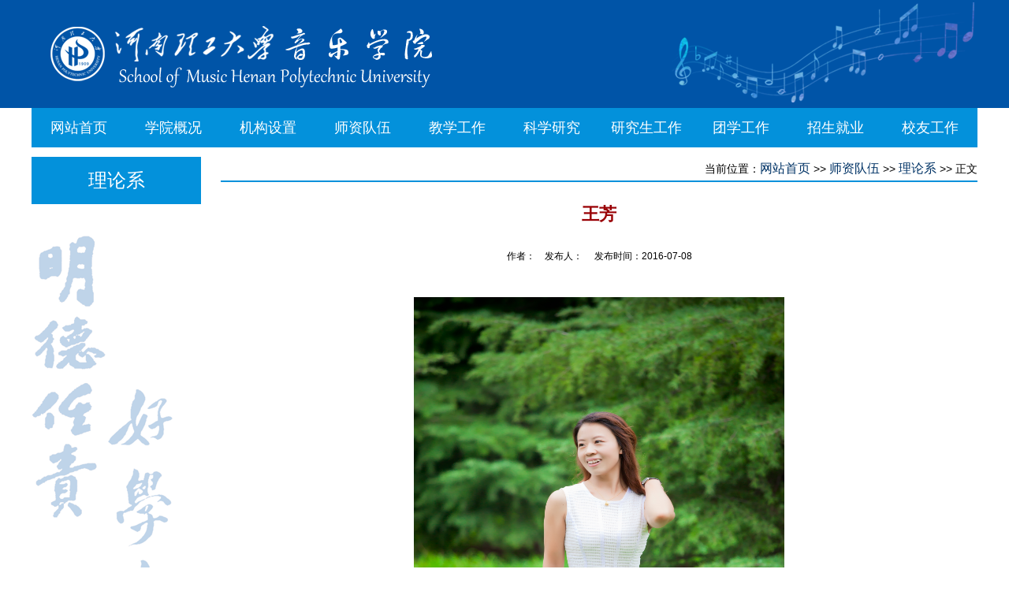

--- FILE ---
content_type: text/html
request_url: https://yinyue.hpu.edu.cn/info/1138/1933.htm
body_size: 3815
content:
<!DOCTYPE html PUBLIC "-//W3C//DTD XHTML 1.0 Transitional//EN"
"http://www.w3.org/TR/xhtml1/DTD/xhtml1-transitional.dtd">
<html xmlns="http://www.w3.org/1999/xhtml">
<head>
<meta http-equiv="Content-Type" content="text/html; charset=UTF-8" />
<title>王芳-河南理工大学音乐学院</title><META Name="keywords" Content="河南理工大学音乐学院,王芳" />
<META Name="description" Content="王芳，焦作人，硕士、讲师，毕业于云南艺术学院音乐学作曲技法理论专业，现任河南理工大学音乐学院理论教师，校级骨干教师。" />

<link href="../../dfiles/5455/images/yanpu.css" rel="stylesheet" type="text/css" />
<script language="JavaScript" src="../../dfiles/5455/js/menu.js"></script>

<!--Announced by Visual SiteBuilder 9-->
<link rel="stylesheet" type="text/css" href="../../_sitegray/_sitegray_d.css" />
<script language="javascript" src="../../_sitegray/_sitegray.js"></script>
<!-- CustomerNO:77656262657232307e7a46575055574200010004445c -->
<link rel="stylesheet" type="text/css" href="../../detailnew.vsb.css" />
<script type="text/javascript" src="/system/resource/js/vsbscreen.min.js" id="_vsbscreen" devices="pc|pad"></script>
<script type="text/javascript" src="/system/resource/js/counter.js"></script>
<script type="text/javascript">_jsq_(1138,'/detailnew.jsp',1933,1491041583)</script>
</head>
<body>
<div align="center" style="background-color:#0054A7">
 
<table cellpadding="0" cellspacing="0" width="1200" height="137" align="center" background="../../dfiles/5455/images/top.png">
<tr>
<td align="right">
 
</td>
</tr>


</table>
</div>
  <div align="center">
<table cellpadding="0" cellspacing="0" width="1200" height="50" align="center"><tr>
<td bgcolor="#0054A7">
<link rel="stylesheet" type="text/css" href="../../dfiles/5455/css/menunew.css" />
<script type="text/javascript" src="../../dfiles/5455/js/jquery.min.js"></script>
 
<script type="text/javascript">
            $(function(){
                var _this1=null;
                $('.nav>li').hover(function(){
                    _this1=$(this);
                    _this1.find('.second-nav').show();
                    var _this2=null;
                    _this1.find('.second-nav').find('li').hover(function(){
                        _this2=$(this);
                        _this2.find('.third-nav').show();
                        _this2.find('.third-nav').hover(function(){
                            $(this).show();
                        },function(){
                            $(this).hide();
                        });
                    },function(){
                        _this2.find('.third-nav').hide();
                    });
                },function(){
                    _this1.find('.second-nav').hide();
                });
            });
</script>
 
<div class="header"> <ul class="nav">
<li><a href="../../xbwz/wzsy.htm">网站首页</a>
 </li>

<li><a href="#">学院概况</a>
               
           
<ul class="second-nav">
<li><a href="../../xbwz/xygk/xyjj1.htm">学院简介</a></li>
<li><a href="../../xbwz/xygk/xrld1.htm">现任领导</a></li>
<li><a href="../../xbwz/xygk/zzjg.htm">组织架构</a></li>
<li><a href="../../xbwz/xygk/yfjs1.htm">院风建设</a></li>
<li><a href="../../xbwz/xygk/xydsj.htm">学院大事记</a></li>
</ul>
 </li>

<li><a href="../../xbwz/jgsz.htm">机构设置</a>
 </li>

<li><a href="#">师资队伍</a>
               
           
<ul class="second-nav">
<li><a href="../../xbwz/szdw/slx1.htm">声乐系</a></li>
<li><a href="../../xbwz/szdw/qlx1.htm">器乐系</a></li>
<li><a href="../../xbwz/szdw/wdx1.htm">舞蹈系</a></li>
<li><a href="../../xbwz/szdw/llx1.htm">理论系</a></li>
<li><a href="../../xbwz/szdw/jxsjb1.htm">教学实践部</a></li>
<li><a href="../../xbwz/szdw/tpjs1.htm">特聘教授</a></li>
<li><a href="../../xbwz/szdw/jzjs1.htm">兼职教授</a></li>
<li><a href="../../xbwz/szdw/kzjs1.htm">客座教授</a></li>
</ul>
 </li>

<li><a href="#">教学工作</a>
               
           
<ul class="second-nav">
<li><a href="../../xbwz/jxgz/zysz1.htm">专业设置</a></li>
<li><a href="../../xbwz/jxgz/pyfa1.htm">培养方案</a></li>
<li><a href="http://yinyue.hpu.edu.cn/xbwz/wzsy/jxky1.htm">教学管理</a></li>
</ul>
 </li>

<li><a href="#">科学研究</a>
               
           
<ul class="second-nav">
<li><a href="../../xbwz/kxyj/yjcg1.htm">研究成果</a></li>
<li><a href="../../xbwz/kxyj/yjxm1.htm">研究项目</a></li>
<li><a href="../../xbwz/kxyj/yjtd1.htm">研究团队</a></li>
</ul>
 </li>

<li><a href="#">研究生工作</a>
               
           
<ul class="second-nav">
<li><a href="../../xbwz/yjsgz/zs1.htm">招生</a></li>
<li><a href="../../xbwz/yjsgz/py1.htm">培养</a></li>
</ul>
 </li>

<li><a href="#">团学工作</a>
               
           
<ul class="second-nav">
<li><a href="../../xbwz/txgz/xsjy1.htm">学生教育</a></li>
<li><a href="../../xbwz/txgz/xszz1.htm">学生资助</a></li>
<li><a href="../../xbwz/txgz/xljk1.htm">心理健康</a></li>
<li><a href="../../xbwz/txgz/xsh1.htm">学生会</a></li>
<li><a href="../../xbwz/txgz/ylqx1.htm">音乐青协</a></li>
<li><a href="../../xbwz/txgz/txfc1.htm">团学风采</a></li>
<li><a href="../../xbwz/txgz/gzzz.htm">工作周志</a></li>
</ul>
 </li>

<li><a href="#">招生就业</a>
               
           
<ul class="second-nav">
<li><a href="../../xbwz/zsjy/bkzs1.htm">本科招生</a></li>
<li><a href="../../xbwz/zsjy/jyfw1.htm">就业服务</a></li>
</ul>
 </li>

<li><a href="../../xbwz/xygz.htm">校友工作</a>
               
           
<ul class="second-nav">
<li><a href="../../xbwz/xygz/xyml1.htm">校友名录</a></li>
<li><a href="../../xbwz/xygz/xyfc1.htm">校友风采</a></li>
<li><a href="../../xbwz/xygz/l110znxq.htm">110周年校庆</a></li>
</ul>
 </li>
</ul>
 </div>

</td></tr></table>
 
  



<table align="center" width="1200" cellpadding="0" cellspacing="0" bgcolor="#FFFFFF">
<tr><td height="2"></td></tr></table>
<table align="center" cellpadding="0" cellspacing="0" width="1200" height="10" bgcolor="#FFFFFF" style=" margin-top:10px;">
<tr>
 
<td valign="top">
<table border="0" width="215" align="center" cellpadding="0" cellspacing="0" height="50">
<tr><td align="center" height="60" style="background-color:#0391DB"><font style="font-size:24px; color:#FFFFFF;">



理论系  </font></td></tr>
<tr><td align="center" height="60"><img src="../../dfiles/5455/images/contentbg.png" /></td></tr>
</table>


</td><td width="25"></td>
<td align="center" valign="top">


 

<table align="center" cellpadding="0" cellspacing="0" width="960" height="40">
<tr>
<td align="right" valign="top" class="xy_4" style=" font-size:14px;">&nbsp; 当前位置：<a href="../../">网站首页</a> 
    
        
                >>
                <a href="#">师资队伍</a>
                >>
                <a href="../../xbwz/szdw/llx1.htm">理论系</a>
                >>
                正文
 <br /><hr style="border: 1px solid #0391DB;"></td> </tr></table>
 
<script language="javascript" src="/system/resource/js/dynclicks.js"></script><script language="javascript" src="../../_dwr/interface/NewsvoteDWR.js"></script><script language="javascript" src="../../_dwr/engine.js"></script><script language="javascript" src="/system/resource/js/news/newscontent.js"></script><LINK href="/system/resource/js/photoswipe/3.0.5.1/photoswipe.css" type="text/css" rel="stylesheet"><script language="javascript" src="/system/resource/js/photoswipe/3.0.5.1/klass.min.js"></script><script language="javascript" src="/system/resource/js/ajax.js"></script> 
<table width="960" border="0" align="center" cellpadding="0" cellspacing="0">
                      <tr>
                        <td align="center" style="line-height:50pt"><font style="font-size:22px; color:#990005; font-weight:bold">王芳</font></td>
                      </tr>
<tr><td align="center" height="40" class="xy_3" style="line-height:24pt;">作者：&nbsp;&nbsp;&nbsp;&nbsp;发布人：
    &nbsp;&nbsp;&nbsp;&nbsp;发布时间：2016-07-08</td></tr>
                        
                      <tr>
                        <td height="402" valign="top" style="line-height: 24pt; text-align:left"><div class="v_news_content">
<p><br></p>
<p style="text-align: center"><img src="/virtual_attach_file.vsb?afc=ynRWhkL7MVMRU8U3NVRnNLaUmLZnl-BaLlUsM7C4U4rfUlC0gihFp2hmCIa0LkyYn1yboSyDoz9ZM4U4L8WfLm9YoR7Dn7VVL8rVLRC4nRnFMNlPMm7inRQFollZozLsgtXaQ4Oeo4xb_5AbgDTJQty0Lz74okyPozL4gtA8pUGcc&oid=1491041583&tid=1138&nid=1933&e=.jpg" width="470" height="620" border="0" vspace="0" hspace="0" title="" alt="" vsbhref="vurl" vurl vheight=" 620px" vwidth=" 470px" orisrc="/virtual_attach_file.vsb?afc=ynRWhkL7MVMRU8U3NVRnNLaUmLZnl-BaLlUsM7C4U4rfUlC0gihFp2hmCIa0LkyYn1yboSyDoz9ZM4U4L8WfLm9YoR7Dn7VVL8rVLRC4nRnFMNlPMm7inRQFollZozLsgtXaQ4Oeo4xb_5AbgDTJQty0Lz74okyPozL4gtA8pUGcc&oid=1491041583&tid=1138&nid=1933&e=.jpg" class="img_vsb_content" style="width: 470px; height: 620px;"></p>
<p>&nbsp;&nbsp;&nbsp;&nbsp;</p>
<p style="text-align: left; text-indent: 32px; line-height: 2em;"><strong><span style="font-size: 16px;">王芳</span></strong><span style="font-size: 16px;">，</span><span style="text-align: justify; font-family: 仿宋; line-height: 150%; font-size: 19px;">1981年生，中共党员，音乐学院副教授，硕士生导师。</span><span style="text-align: justify; font-family: 仿宋; line-height: 150%; font-size: 19px;">毕业于云南艺术学院，</span><span style="text-align: justify; font-family: 仿宋; line-height: 150%; font-size: 19px;">中国音乐家协会会员，焦作市音乐家协会理事，现任河南理工大学音乐学院音乐理论系</span><span style="text-align: justify; font-family: 仿宋; line-height: 150%; font-size: 19px;">教师</span><span style="text-align: justify; font-family: 仿宋; line-height: 150%; font-size: 19px;">，</span><span style="text-align: justify; font-family: 仿宋; line-height: 150%; font-size: 19px;">研究方向：作曲与作曲技术理论。</span><span style="text-align: justify; font-family: 仿宋; line-height: 150%; font-size: 19px;">工作以来先后</span><span style="text-align: justify; font-family: 仿宋; line-height: 150%; font-size: 19px;">获河南理工大学“学生最喜爱的教师”“师德先进个人”“示范教师”“优秀教师”“骨干教师”“精神文明建设先进个人”“优秀班主任”“优秀共产党员”“志愿服务工作优秀个人”焦作市“优秀教师”等荣誉称号。荣获校“三大杯”教学竞赛“力行杯”一等奖、省教学技能竞赛二等奖。</span><span style="text-align: justify; font-family: 仿宋; line-height: 150%; font-size: 19px;">论文</span><span style="text-align: justify; font-family: 仿宋; line-height: 150%; font-size: 19px;">获</span><span style="text-align: justify; font-family: 仿宋; line-height: 150%; font-size: 19px;">河南</span><span style="text-align: justify; font-family: 仿宋; line-height: 150%; font-size: 19px;">省</span><span style="text-align: justify; font-family: 仿宋; line-height: 150%; font-size: 19px;">理论评论文章一等奖2项、</span><span style="text-align: justify; font-family: 仿宋; line-height: 150%; font-size: 19px;">省教育征文二等奖</span><span style="text-align: justify; font-family: 仿宋; line-height: 150%; font-size: 19px;">1项</span><span style="text-align: justify; font-family: 仿宋; line-height: 150%; font-size: 19px;">、校级教育征文一等奖</span><span style="text-align: justify; font-family: 仿宋; line-height: 150%; font-size: 19px;">1项</span><span style="text-align: justify; font-family: 仿宋; line-height: 150%; font-size: 19px;">、个人案例</span><span style="text-align: justify; font-family: 仿宋; line-height: 150%; font-size: 19px;">征文获</span><span style="text-align: justify; font-family: 仿宋; line-height: 150%; font-size: 19px;">二等奖</span><span style="text-align: justify; font-family: 仿宋; line-height: 150%; font-size: 19px;">。</span><span style="text-align: justify; font-family: 仿宋; line-height: 150%; font-size: 19px;">原创歌曲获</span><span style="text-align: justify; font-family: 仿宋; line-height: 150%; font-size: 19px;">省歌曲创作比赛一等奖1项、二等奖3项、优秀奖2项。主持及参与项目20余项，发表论文30余篇，参编专著4部。个人先</span><span style="text-align: justify; font-family: 仿宋; line-height: 150%; font-size: 19px;">进事迹在中国科学报刊登报道，光明网、中国科学网等予以转载，校新闻网以：《一朵盛开的“太阳花”——记音乐学院青年教师王芳》为题进行专题报道。</span></p>
<p style="text-align: left; text-indent: 32px; line-height: 2em;"><span style="font-size: 16px;"> &nbsp;</span><br></p>
<p style="text-align: left; text-indent: 32px; line-height: 2em;"><span style="font-family: 宋体, SimSun; font-size: 16px;">&nbsp;</span></p>
<p style="line-height: 2em;"><span style="font-size: 16px;">&nbsp;</span></p>
</div></td>
                      </tr>
                      
                     
                     
 </table>
 





 

</td></tr></table>
 </div>




<table align="center" width="100%" cellpadding="0" cellspacing="0">
 <tr>
  <td height="10" align="center" bgcolor="#EBF2F8" class="xy_3"> 
</td>
</tr>
<tr>
  <td height="45" align="center" bgcolor="#0054A7" class="xy_3"> 
<font color="#BE000C" style="font-size:14px; color:#FFF">版权所有 © 2019 河南理工大学音乐学院 | 地址：中国 河南焦作 高新区 世纪大道2001号[454000] 院办电话：0391-3987171   焦ICP备：05066813号
</font>
</td>
</tr>
<tr>
  <td height="10" align="center" bgcolor="#EBF2F8" class="xy_3"> 
</td>
</tr>
<tr>
  <td height="2" align="center" bgcolor="#3176B8" class="xy_3"> 
</td>
</tr>
<tr>
  <td height="20" align="center" bgcolor="#EBF2F8" class="xy_3"> 
</td>
</tr>
</table>

</body>


--- FILE ---
content_type: text/css
request_url: https://yinyue.hpu.edu.cn/dfiles/5455/images/yanpu.css
body_size: 2117
content:
.body {
	margin: 0px
;}
.body {
	font: 12px/22px "Helvetica Neue", Helvetica, Arial, sans-serif; color: #000000; text-decoration: none
;}
TD {
	font: 12px/22px "Helvetica Neue", Helvetica, Arial, sans-serif; color: #000000; text-decoration: none
;}
TH {
	font: 12px/22px "Helvetica Neue", Helvetica, Arial, sans-serif; color: #000000; text-decoration: none
;}
.xy1 {
	font-weight: normal; font-size: 12px; color: #999999; line-height: 24px; font-style: normal; text-decoration: none
;}
.xy2 {
	font-weight: normal; font-size: 12px; color: #333333; line-height: 24px; font-style: normal; text-decoration: none
;}
.xy3 {
	font-weight: bold; font-size: 16px; color: #333333; font-style: normal; text-decoration: none
;}
.xy4 {
	font-weight: bold; font-size: 12px; color: #ff0000; line-height: 24px; font-style: normal; text-decoration: none
;}
.xy5 {
	font-weight: normal; font-size: 12px; color: #ff0000; line-height: 24px; font-style: normal; text-decoration: none
;}
.sx {
	font-size: 12px; filter: dropshadow(color=#FFFFFF,offx=1,offy=1,Positive=1); color: #000000; line-height: 24px; position: relative
;}
.date {
	font-weight: normal; font-size: 11px; color: #999999; line-height: 22px; font-style: normal; font-family: "Verdana"; text-decoration: none
;}
.xy_10 TD {
	font-weight: normal; font-size: 12px; filter: dropshadow(color=#FFFFFF,offx=1,offy=1,Positive=1); color: #000000; line-height: 24px; text-decoration: none
;}
.xy_10 A:link {
	font-weight: normal; font-size: 12px; filter: dropshadow(color=#FFFFFF,offx=1,offy=1,Positive=1); color: #000000; line-height: 24px; text-decoration: none
;}
.xy_10 A:visited {
	font-weight: normal; font-size: 12px; filter: dropshadow(color=#FFFFFF,offx=1,offy=1,Positive=1); color: #000000; line-height: 24px; text-decoration: none
;}
.xy_10 A:active {
	font-weight: normal; font-size: 12px; filter: dropshadow(color=#FFFFFF,offx=1,offy=1,Positive=1); color: #cc0000; line-height: 24px; text-decoration: none
;}
.xy_10 A:hover {
	font-weight: normal; font-size: 12px; filter: dropshadow(color=#FFFFFF,offx=2,offy=2,Positive=1); color: #cc0000; line-height: 24px; text-decoration: none
;}
.xy_1 TD {
	font-weight: normal; font-size: 12px; color: #666666; line-height: 22px; text-decoration: none
;}
.xy_1 A:link {
	font-weight: normal; font-size: 12px; color: #666666; line-height: 22px; text-decoration: none
;}
.xy_1 A:visited {
	font-weight: normal; font-size: 12px; color: #666666; line-height: 22px; text-decoration: none
;}
.xy_1 A:active {
	font-weight: normal; font-size: 12px; color: #cc0000; line-height: 22px; text-decoration: none
;}
.xy_1 A:hover {
	font-weight: normal; font-size: 12px; color: #cc0000; line-height: 22px; text-decoration: none
;}
.xy_2 TD {
	font-weight: normal; font-size: 12px; color: #999999; line-height: 24px; text-decoration: none
;}
.xy_2 A:link {
	font-weight: normal; font-size: 12px; color: #999999; line-height: 24px; text-decoration: none
;}
.xy_2 A:visited {
	font-weight: normal; font-size: 12px; color: #999999; line-height: 24px; text-decoration: none
;}
.xy_2 A:active {
	font-weight: normal; font-size: 12px; color: #cc0000; line-height: 24px; text-decoration: underline
;}
.xy_2 A:hover {
	font-weight: normal; font-size: 12px; color: #cc0000; line-height: 24px; text-decoration: underline
;}
.xy_3 TD {
	font-weight: normal; font-size: 14px; color: #333333; line-height: 24px; text-decoration: none
;}
.xy_3 A:link {
	font-weight: normal; font-size: 14px; color: #333333; line-height: 24px; text-decoration: none
;}
.xy_3 A:visited {
	font-weight: normal; font-size: 14px; color: #333333; line-height: 30px; text-decoration: none
;}
.xy_3 A:active {
	font-weight: normal; font-size: 14px; color: #cc0000; line-height: 30px; text-decoration: none
;}
.xy_3 A:hover {
	font-weight: normal; font-size: 14px; color: #cc0000; line-height: 24px; text-decoration: none
;}
.xy_3 TD {
	font-weight: normal; font-size: 14px; color: #333333; line-height: 24px; text-decoration: none
;}
.xy_4 A:link {
	font-weight: normal; font-size: 16px; color: #003366; line-height: 30px; text-decoration: none
;}
.xy_4 A:visited {
	font-weight: normal; font-size: 16px; color: #003366; line-height: 30px; text-decoration: none
;}
.xy_4 A:active {
	font-weight: normal; font-size: 16px; color: #003366; line-height: 30px; text-decoration: none
;}
.xy_4 A:hover {
	font-weight: normal; font-size: 16px; color: #cc0000; line-height: 30px; text-decoration: none
;}
.xy_5 TD {
	font-weight: normal; font-size: 18px; color: #FFFFFF; line-height: 30px; text-decoration: none
;}
.xy_5 A:link {
	font-weight: normal; font-size: 18px; color: #FFFFFF; line-height: 30px; text-decoration: none
;}
.xy_5 A:visited {
	font-weight: normal; font-size: 18px; color: #FFFFFF; line-height: 30px; text-decoration: none
;}
.xy_5 A:active {
	font-weight: normal; font-size: 18px; color: #FFFFFF; line-height: 30px; text-decoration: none
;}
.xy_5 A:hover {
	font-weight: normal; font-size: 18px; color: #333333; line-height: 30px; text-decoration: none
;}
.css_b1 {
	border-right: #cccccc 1px solid; border-top: #cccccc 1px solid; font-size: 12px; border-left: #cccccc 1px solid; line-height: 24px; border-bottom: #cccccc 1px solid; font-style: normal; text-decoration: none
;}
.gcyjPic {
	float: left; margin-left: 2px; width: 233px; margin-right: 2px; height: 340px
;}
.homePro {
	float: left; margin-left: 4px; width: 152px; margin-right: 4px; height: 130px
;}
* {list-style-type:none; font-size:14px; text-decoration:none; margin:0; padding:0;}
.mytitle {font-size:20px;font-family:"Helvetica Neue", Helvetica, Arial, sans-serif;color: #333333; font-weight:bold ;}
.mytitley {font-size:20px;font-family:"Microsoft YaHei","Helvetica Neue", Helvetica, Arial, sans-serif;color: #2a2b2a;}
.mytitle_ {font-size:16px;font-family:"Helvetica Neue","Hiragino Sans GB","Verdana","Microsoft YaHei","Arial","sans-serif";color: #777777;}
.mytitle_2 {font-size:16px;font-family:"Helvetica Neue","Hiragino Sans GB","Verdana","Microsoft YaHei","Arial","sans-serif";color: #fff;}
.mytitle_1 {font-size:20px;font-family:"Helvetica Neue","Hiragino Sans GB","Verdana","Microsoft YaHei","Arial","sans-serif";color: #666666;}
.woaicss {width:390px; height:359px; overflow:hidden; margin:0px auto;}
.woaicss_title {width:390px; height:50px; background:#fff url(images/bg.png) no-repeat; overflow:hidden;}
.woaicss_title li {display:block; float:left; margin:0 0 0 0; display:inline; text-align:center;}
.woaicss_title li a {display:block; width:105px; heigth:50px; line-height:48px; color:#fff;}
.woaicss_title li a:hover {color:#233A7E;}
.woaicss_title_bg1 {background-position:0 0;}
.woaicss_title_bg2 {background-position:0 -50px;}
.woaicss_title_bg3 {background-position:0 -100px;}
.woaicss_con {display:block; width:300px; height:309px; background:url(images/con_bg.png) no-repeat 0 0; overflow:hidden;}
.woaicss_con ul {width:300px; height:150px; margin:5px auto;}
.woaicss_con li {width:300px; line-height:30px; margin:0 auto; white-space:nowrap; text-overflow:ellipsis; overflow: hidden;}
.woaicss_con li a {color: #5A5A5A;}
.woaicss_con li a:hover {color: #F00; text-decoration:underline;}
.woaicss_copy {width:390px; margin:0px auto; text-align:center;}
.woaicss_copy a {color:#f00;}
.btn-primary {
	border: 0px;color: white;   background-color:#004EB3;}
.btn-primary:hover {
	color: white; background-color: #23A8ED;}
.btn-primary:focus {
	color: white; background-color:#23A8ED;}
.btn-primary:active {
	color: white; background-color: #23A8ED;}
.btn-primary.active {
	color: white; background-color: #23A8ED;}
.btn-primary.disabled {
	color: white; background-color: #23A8ED;}
.mytitle2{font-size:16px;font-weight:bold;font-family:"Helvetica Neue","Hiragino Sans GB","Verdana","Microsoft YaHei","Arial","sans-serif";color: #FFF; margin-right:10px;}
.mytitle1{font-size:18px;font-family:"Helvetica Neue","Hiragino Sans GB","Verdana","Microsoft YaHei","Arial","sans-serif";color: #004EB3; margin-left:45px;}
.mytitle1:hover {
	color: white; background-color:#004EB3;}
.pull-right{padding-right:15px;padding-left:0;text-align:right;border-right:5px solid #eee;border-left:0;}
.row{margin-right:-17px;margin-left:-15px;}
.small{font-size:16px;font-weight:bold;font-family:"Helvetica Neue","Hiragino Sans GB","Verdana","Microsoft YaHei","Arial","sans-serif";color:#999;}
#outer {}
#tab {overflow:hidden;}
#tab li {float:left;font-size:16px;font-weight:bold; padding:5px 5px; font-family:"Helvetica Neue","Hiragino Sans GB","Verdana","Microsoft YaHei","Arial","sans-serif";color:#999;}
#tab li.current {font-size:16px;font-weight:bold;font-family:"Helvetica Neue","Hiragino Sans GB","Verdana","Microsoft YaHei","Arial","sans-serif";color: #004EB3;}
#content {}
#content ul {line-height:25px;display:none;	margin:0px;padding:5px 0;}
#tab1 {overflow:hidden;}
#tab1 li {float:left;font-size:16px;font-weight:bold; padding:5px 5px; font-family:"Helvetica Neue","Hiragino Sans GB","Verdana","Microsoft YaHei","Arial","sans-serif";color:#999;}
#tab1 li.current1 {font-size:16px;font-weight:bold;font-family:"Helvetica Neue","Hiragino Sans GB","Verdana","Microsoft YaHei","Arial","sans-serif";color: #004EB3;}
#content1 {}
#content1 ul {line-height:25px;display:none;	margin:0px;padding:5px 0;}
#tab2 {overflow:hidden;}
#tab2 li {float:left;font-size:17px;font-weight:bold; padding:5px 5px; font-family:"Helvetica Neue","Hiragino Sans GB","Verdana","Microsoft YaHei","Arial","sans-serif";color:#999;}
#tab2 li.current2 {font-size:17px;font-weight:bold;font-family:"Helvetica Neue","Hiragino Sans GB","Verdana","Microsoft YaHei","Arial","sans-serif";color: #004EB3;}
#content2 {}
#content2 ul {line-height:25px;display:none;	margin:0px;padding:5px 0;}
div.menu {}
div.menu-list {
	background: #004EB3;  width: 120px; margin-left:-25px; margin-top: 0px; border-top-color: currentColor; border-top-width: 0px; border-top-style: none; display: none; position: absolute; opacity: 0.95; z-index:9999;font-size:18px;}
div.menu-list ul {
	margin: 0px; padding: 0px;}
div.menu-list ul li {
	margin: 0px; padding: 0px;}
div.menu-list ul li {
	margin: 1px 0px 1px; list-style-type: none;}
div.menu-list ul li a {
	width: 100%; height: 40px; color:#1C54A6; line-height: 40px; overflow: hidden; text-decoration: none; display: block; cursor: pointer;font-size:16px;font-family:"Helvetica Neue","Hiragino Sans GB","Verdana","Microsoft YaHei","Arial","sans-serif";}
div.menu-list ul li a span {
	width: 100%; height: 40px; text-align:center; line-height: 40px; display: block;font-size:16px;font-family:"Helvetica Neue","Hiragino Sans GB","Verdana","Microsoft YaHei","Arial","sans-serif";}
div.menu-list ul li a:hover {
width: 100%;  background:#FFF; font-weight:bold; color:#004EB3;font-size:16px;font-family:"Helvetica Neue","Hiragino Sans GB","Verdana","Microsoft YaHei","Arial","sans-serif";}
div.menu-list ul li a:hover span {
	background: url(bg-right.jpg) no-repeat right top;}

.box_rt01 {
	clear: both;}
.box_rt01 ul {
	padding-top: 5px;}
.box_rt01 ul li {
	background: url(icon01.png) no-repeat 5px; height: 18px; line-height: 18px; padding-left: 20px;}
.box_rt01 ul li span {
	color: rgb(119, 119, 119); font-family: Courier, "Courier New", monospace; font-size: 12px; float: right;}
.rg {font-size:18px;font-family:"Helvetica Neue","Hiragino Sans GB","Verdana","Microsoft YaHei","Arial","sans-serif";color: #ffffff;}
.foot {font-size:14px;font-family:"Arial";color: #ffffff;}
.title_top {font-size:18px;font-family:"Helvetica Neue","Hiragino Sans GB","Verdana","Microsoft YaHei","Arial","sans-serif";color: #444;}
.title_class {font-size:18px; font-weight:bold;font-family:"Helvetica Neue","Hiragino Sans GB","Verdana","Microsoft YaHei","Arial","sans-serif";color: #0054A7;}
.title_time {font-size:14px; font-weight:bold;font-family: "Times New Roman", Times, serif;color: #444;}
.title_lianxi {font-size:14px; font-family: "Times New Roman", Times, serif;color: #444;}
#nav{position:relative;}
.search{background:url(search12.png) no-repeat;width:200px; height: 25px;position:relative; overflow: hidden;margin-top:10px;}
.search input{position:absolute; width:200px; height: 25px;line-height:25px; font-size: 1em; font-family:'Microsoft YaHei',SimSun,SimHei ,"STHeiti Light",STHeiti,"Lucida Grande", Tahoma,Arial, Helvetica, sans-serif; color:#6b6b6b; border:none; background:none; left:0px; top:0px; padding-left:0px;}
.search input.notxt{color:#6b6b6b; padding-left:7px;width:170px;}   
.search input.notxt1 {position: absolute;width: 25px;height: 25px;top: 0px;left:178px;border: none;background:url(btn_ser.jpg) no-repeat;cursor:pointer; overflow: hidden;}

--- FILE ---
content_type: text/css
request_url: https://yinyue.hpu.edu.cn/dfiles/5455/css/menunew.css
body_size: 559
content:
ul{
	list-style: none;
}
a{
	text-decoration: none;
}
.header{
	height: 50px;
	background: #0391DB;
}
.header .nav{
	width: 1200px;
	height: 50px;
	line-height: 50px;
	margin: 0 auto;
	position: relative;
	z-index: 100;
}
.header .nav li{
	float: left;
	width: 120px;
	height: 50px;
	line-height: 50px;
	text-align: center;
}
.header .nav li a{
	  color:#ffffff; line-height: 50px; overflow: hidden; text-decoration: none; display: block; cursor: pointer;font-size:18px;font-family:"Helvetica Neue","Hiragino Sans GB","Verdana","Microsoft YaHei","Arial","sans-serif";
}
.header .nav li a:hover {
width: 100%;color:#ffffff;font-size:18px;font-family:"Helvetica Neue","Hiragino Sans GB","Verdana","Microsoft YaHei","Arial","sans-serif";
}
.header .nav li .second-nav{
	width: 120px;
	display: none;
	position: relative;
	margin-left:0px;
           
}
.header .nav li .second-nav li{
    
	position: relative;
	width: 100%;
	height: 40px;
	line-height: 40px;
	background: #0391DB;
           border-bottom:1px solid #0391DB;
	
}
.header .nav li .second-nav li a {
	width: 100%; height: 40px; color:#ffffff; line-height: 40px; overflow: hidden; text-decoration: none; display: block; cursor: pointer;font-size:16px;font-family:"Helvetica Neue","Hiragino Sans GB","Verdana","Microsoft YaHei","Arial","sans-serif";
}
.header .nav li .second-nav li a span {
	width: 100%; height: 40px; text-align:center; line-height: 40px; display: block;font-size:16px;font-family:"Helvetica Neue","Hiragino Sans GB","Verdana","Microsoft YaHei","Arial","sans-serif";
}
.header .nav li .second-nav li a:hover {
width: 100%;  background:#FFF; font-weight:bold; color:#3171E6;font-size:16px;font-family:"Helvetica Neue","Hiragino Sans GB","Verdana","Microsoft YaHei","Arial","sans-serif";
}
.header .nav li .second-nav li .third-nav{
	/*position: absolute;*/
	width: 150px;
	height: 200px;
	display: none;
	margin-left: 100%;
	margin-top: -50px;
}

--- FILE ---
content_type: application/javascript
request_url: https://yinyue.hpu.edu.cn/dfiles/5455/js/menu.js
body_size: 395
content:
function getOffsetTop (el, p) {
    var _t = el.offsetTop;
    while (el = el.offsetParent) {
        if (el == p) break;
        _t += el.offsetTop;
    }

    return _t;
};
function getOffsetLeft (el, p) {
    var _l = el.offsetLeft;
    while (el = el.offsetParent) {
        if (el == p) break;
        _l += el.offsetLeft;
    }

    return _l;
};
var tt;
var curMenu;
function mouseover (th, menu) {
    if (tt) clearTimeout(tt);
    displayMenu(false);
    menu = document.getElementById('menu' + menu);

    menu.style.left = getOffsetLeft(th) + 0 + 'px';
    menu.style.top = getOffsetTop(th) + th.offsetHeight + 11 + 'px';

    curMenu = menu;
    displayMenu(true);
}
function mouseout () {
    tt = setTimeout('displayMenu(false)', 200);
}
function _mouseover () {
    if (tt) clearTimeout(tt);
    displayMenu(true);
}
function _mouseout () {
    displayMenu(false);
}
function displayMenu (display) {
    if (curMenu) {
        curMenu.style.display = display ? 'block' : 'none';
    }
}